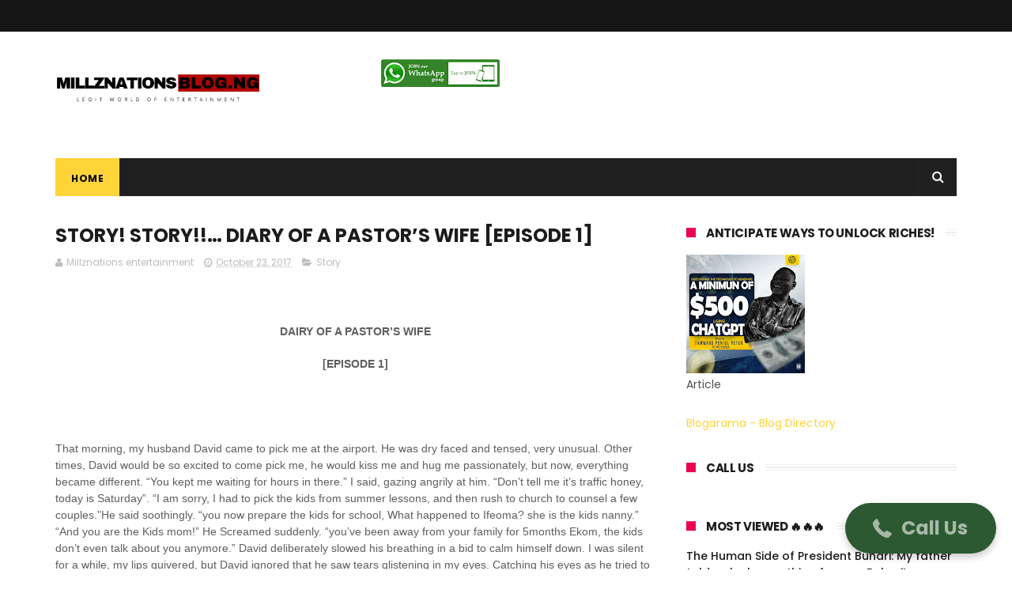

--- FILE ---
content_type: text/html; charset=utf-8
request_url: https://www.google.com/recaptcha/api2/aframe
body_size: 269
content:
<!DOCTYPE HTML><html><head><meta http-equiv="content-type" content="text/html; charset=UTF-8"></head><body><script nonce="bEPE8zUQbDxkzPD_2OuNFQ">/** Anti-fraud and anti-abuse applications only. See google.com/recaptcha */ try{var clients={'sodar':'https://pagead2.googlesyndication.com/pagead/sodar?'};window.addEventListener("message",function(a){try{if(a.source===window.parent){var b=JSON.parse(a.data);var c=clients[b['id']];if(c){var d=document.createElement('img');d.src=c+b['params']+'&rc='+(localStorage.getItem("rc::a")?sessionStorage.getItem("rc::b"):"");window.document.body.appendChild(d);sessionStorage.setItem("rc::e",parseInt(sessionStorage.getItem("rc::e")||0)+1);localStorage.setItem("rc::h",'1769109952232');}}}catch(b){}});window.parent.postMessage("_grecaptcha_ready", "*");}catch(b){}</script></body></html>

--- FILE ---
content_type: text/javascript; charset=UTF-8
request_url: https://www.millznations.com.ng/feeds/posts/default/-/Story?alt=json-in-script&max-results=3&callback=jQuery111009493171236502831_1769109948840&_=1769109948841
body_size: 12893
content:
// API callback
jQuery111009493171236502831_1769109948840({"version":"1.0","encoding":"UTF-8","feed":{"xmlns":"http://www.w3.org/2005/Atom","xmlns$openSearch":"http://a9.com/-/spec/opensearchrss/1.0/","xmlns$blogger":"http://schemas.google.com/blogger/2008","xmlns$georss":"http://www.georss.org/georss","xmlns$gd":"http://schemas.google.com/g/2005","xmlns$thr":"http://purl.org/syndication/thread/1.0","id":{"$t":"tag:blogger.com,1999:blog-7142800089932600134"},"updated":{"$t":"2026-01-17T14:35:36.473-08:00"},"category":[{"term":"MUSIC"},{"term":"news"},{"term":"movie"},{"term":"[MUSIC]"},{"term":"GIST"},{"term":"Video"},{"term":"Breaking news"},{"term":"MIXTAPE"},{"term":"SPORT"},{"term":"Celebrity gist"},{"term":"ARTICLE"},{"term":"ENTERTAINMENT"},{"term":"Event"},{"term":"Millznations news"},{"term":"Movies"},{"term":"Edu"},{"term":"ALBUM"},{"term":"sports"},{"term":"Millznations sports"},{"term":"Gospel"},{"term":"VIDEOS"},{"term":"Story"},{"term":"Series"},{"term":"Technology"},{"term":"Efe"},{"term":"Instrumental"},{"term":"Millznations gist"},{"term":"[MIXTAPE]"},{"term":"Comedy skit"},{"term":"Free beat"},{"term":"Millznations entertainment"},{"term":"Edu gist"},{"term":"Nysc"},{"term":"Video efe"},{"term":"Atiku"},{"term":"Ep"},{"term":"Plateau state"},{"term":"WO"},{"term":"millznations article"},{"term":"plateau"},{"term":"2slim"},{"term":"Asound malika"},{"term":"Bbn2018"},{"term":"Biography"},{"term":"Education"},{"term":"FASHION"},{"term":"Federal government"},{"term":"Gossip"},{"term":"Interview"},{"term":"Jamb"},{"term":"Mr p"},{"term":"Music and lyrics"},{"term":"Peter obi"},{"term":"Plateau state University"},{"term":"Post utme"},{"term":"Sponsors ads"},{"term":"berry lynx"},{"term":"government"},{"term":"mkay"},{"term":"review"},{"term":"source ..punch news"},{"term":"(Music) Shevito ft Bakotelli _Do"},{"term":"10 modular refineries getting ready – Osinbajo"},{"term":"10 worst films"},{"term":"2018: Oyadara releases prophecies on Obasanjo"},{"term":"2023"},{"term":"911 Army Feat. Dr Smith and B.o.c - Tryna Geddit Remix [Prod. By Inz] (Mixed by Varz)"},{"term":"AKHOSTIK"},{"term":"About us"},{"term":"Ajebo"},{"term":"Ambode"},{"term":"Animation"},{"term":"Atlas"},{"term":"Audio: 2Winny Kings - I CAN"},{"term":"Audio: DJ Enimoney ft. Slimcase"},{"term":"Audio: Dapo Tuburna - Berger to Ajah (Prod by Elmore)"},{"term":"Audio: HOLD ON by Debbie"},{"term":"Audio: Mr Eazi ft. Slimcase \u0026 Mr Real – Overload"},{"term":"Audio: Prince Aso - Collet (Prod by Emmystrings_Beat)"},{"term":"Bambam"},{"term":"Bba"},{"term":"Bbn"},{"term":"Bbn naija"},{"term":"Beauty Queen And Medical Student"},{"term":"Beeri Hair Care!"},{"term":"Bel air"},{"term":"Bgk Issues"},{"term":"Bizakeem"},{"term":"Blessing Emmanuel"},{"term":"Boigraphy"},{"term":"Brings Succo"},{"term":"Britain"},{"term":"Brotherhood"},{"term":"CHIBEN – CHANGE (PROD BY BABEONTHEBEAT)"},{"term":"Caleb david"},{"term":"Cbn"},{"term":"Challenge"},{"term":"Chris shalom"},{"term":"Christmas"},{"term":"Cocin"},{"term":"Confessions"},{"term":"Cruz"},{"term":"Cruz9ja"},{"term":"DARIYE WINS PLATEAU OUTSTANDING SENATOR OF THE YEAR AWARD."},{"term":"DOWNLOAD MP3: E-money Ft. Dizzboy – Dance"},{"term":"DOWNLOAD MP3: Neken Chuwang X Willy Killy – Mumu Button"},{"term":"DOWNLOAD MUSIC] Eben – Darling Jesus"},{"term":"DOWNLOAD Music: Mercy Chinwo (MM1) – Akamdinelu"},{"term":"Dafzy Drixx"},{"term":"Dangerous Waters"},{"term":"Debby James amazing love!"},{"term":"Despicable me 4"},{"term":"Dewan"},{"term":"Dex_Dee"},{"term":"Die hart 2"},{"term":"Download Audio: Everything by Chosen Minstrel"},{"term":"Download Ella J - Da boss"},{"term":"Download mp3-DanySwanky -Wallahi"},{"term":"EFE - AM SORRY AM WINNING EP ( MP3 \u0026 ZIP DOWNLOAD )"},{"term":"Ebitimi"},{"term":"Ek'po Ovye"},{"term":"Elmore hudos"},{"term":"Excellent Wearing Driving Shoes"},{"term":"Excess love"},{"term":"Expendables"},{"term":"Eze"},{"term":"Friyosky"},{"term":"GISTS"},{"term":"GSREAL"},{"term":"Gabriel Eziashi"},{"term":"Gaspin – High Notes (Prod By IAmBeatz)"},{"term":"Gidado Ft. M.i Abaga - Peace"},{"term":"Gideo Paul"},{"term":"Gosple"},{"term":"Happiness Garba"},{"term":"House on the rock"},{"term":"IGP Ibrahim Idris sacks Police Commissioner Over Plateau Killings"},{"term":"INSTRUMENTAL: Fpack – Labata Sound Vol 2 | @Fpackbeatz"},{"term":"Immigration"},{"term":"Instrumentals"},{"term":"Irepjos#"},{"term":"Ishaku Addra Sule"},{"term":"Issa goal remix"},{"term":"Jay tee"},{"term":"JayDanitto"},{"term":"JayDanitto  Found In Time Mixtape Album"},{"term":"Jesse jagz"},{"term":"John wick"},{"term":"Jos award"},{"term":"Josh Stixs Ft Mzee X Phero – Bad (Prod By Josh_Stixs)"},{"term":"Jtown"},{"term":"Jtown song of the week"},{"term":"Justice League: Crisis on Infinite Earths"},{"term":"Kabo Sarkin Waka"},{"term":"Kaduna"},{"term":"Kcee Ft. Sarkodie – Burn (Prod. BlaQ Jerzee)"},{"term":"Kudi na"},{"term":"LOKACI"},{"term":"Leksyd – Erima (Prod By Leksyd)"},{"term":"Levels by chase"},{"term":"Lil-H ft  Slim JR_ Ku Taka Remix"},{"term":"Limzy ft young incredible"},{"term":"Lol"},{"term":"Love Expression"},{"term":"Lyrics of Holy Ghost Air By TY Bello Ft. Nathaniel Bassey"},{"term":"MTV Base"},{"term":"MUSIC : Jesse Kallamu And Deece EMZ- Double Trouble"},{"term":"MUSIC EP"},{"term":"MUSIC: B.O.C. Madaki – Sadaka"},{"term":"MUSIC: D-Black Ft. Sarkodie X YCee – Give It 2 Me"},{"term":"MUSIC: Debie Rise – Free Me"},{"term":"MUSIC: Oshjson – Meet in heaven (Prod. By Oshjson) ft Rob Jizzy"},{"term":"MUSIC: Realest Pappi – MINE | @Realestpapii"},{"term":"MUSIC: Tunechi – Ballerz (Prod. by Zee Beat)"},{"term":"MUSIC: Yung6ix – Everything Gucci (Prod. Ckay Yo)"},{"term":"Macjames"},{"term":"Man Breaks Penis While Trying Unusual Position During Sex."},{"term":"Mandul"},{"term":"Marlian music."},{"term":"Message"},{"term":"Millznations interview"},{"term":"Millznations politics"},{"term":"Mining"},{"term":"Minstrel Ki – Prayer Mp3 Download"},{"term":"Most dissapointing Nigeria music albums of the year"},{"term":"Movie: Black Panther HD Full Download"},{"term":"Mozez Yakzum"},{"term":"Mr stanley"},{"term":"Mu"},{"term":"Music Eilla"},{"term":"Music Leo knight"},{"term":"Music- ifesnachi - you are the reason ||free download"},{"term":"My crazy assistant"},{"term":"NEW MUSIC: KUN MALAM || Budicious feat C-man"},{"term":"Nangeepjmillz"},{"term":"New Music: Awinnah - Friday"},{"term":"New Music: Caesar Joewi - Despacito Ft. Promphizy and Jaffy Pee"},{"term":"New Music: Lyrical Dr Smith - Ina Sonki \"I Love You\" [Come Closer Hausa Cover]"},{"term":"New Music: Tekno – Bad Girl Ft Drake"},{"term":"News asup"},{"term":"Nigeria"},{"term":"Nigeria movie"},{"term":"Nlc"},{"term":"Olu Maku Bigger in the lord"},{"term":"Oluwatobi"},{"term":"Omeka Nnaya"},{"term":"Osinbajo"},{"term":"PDP"},{"term":"PLASU 2017\/2018 Admission List Released"},{"term":"POLL VOTE"},{"term":"Pamstrings"},{"term":"Peace maker"},{"term":"Plasu"},{"term":"Plateau crises"},{"term":"Plateau news"},{"term":"Pman"},{"term":"Police"},{"term":"Prayer point"},{"term":"Princely Tipcy"},{"term":"Probably Never Knew Existed"},{"term":"Queen Stephanie"},{"term":"RA'AYI - BOC MADAKI"},{"term":"Reinhard Tega Set to Reveal What \"Arewa\" Truly Means Soon (Read Full gist Below)"},{"term":"Reminisce \u0026 Tiwa Savage – Diet"},{"term":"Ric Hassani – My Love ft. Johnny Drille \u0026 Tjan [New Song]"},{"term":"Ric Hassani – Only You"},{"term":"Ric Hassani – “Believe” f. Olamide [New Music]"},{"term":"Ric Hassani – “Police”"},{"term":"S"},{"term":"SUG"},{"term":"Sai Mun Basu Mamaki"},{"term":"Salem domina"},{"term":"Salem music"},{"term":"Sarkodie"},{"term":"Sarkodie – Check Your Pay (Prod. Magnom)"},{"term":"Science student"},{"term":"Senator Shagaya dies in motor accident"},{"term":"Seth bande"},{"term":"Sheflow"},{"term":"Simi and Falz"},{"term":"Solidstar Ft. Mr. Real – “Allow Me” [NPS Music]"},{"term":"Sparkup their light foundation"},{"term":"Spors"},{"term":"Suspi"},{"term":"TIJE MANARI - RED prod by ELMORE"},{"term":"TIME"},{"term":"Testify"},{"term":"The Mayor of Ekiti"},{"term":"The Right Type Of Jeans For Different Body Types Revealed"},{"term":"The best man (2023)"},{"term":"Tinubu"},{"term":"Travis greene"},{"term":"UN’s Guterres issues red alert"},{"term":"Uni illorin"},{"term":"VIDEO : Promo copy by Bro. Ekene Onyebuchi"},{"term":"VIDEO: VJ Adams Ft. Mr Eazi – Bless My Way"},{"term":"Verse - Waka"},{"term":"World cup: Match Highlights Portugal 3 Spain 3"},{"term":"Zeebeat ft patorankin"},{"term":"[Song] Olamide x Eniola Badmus – “No”"},{"term":"[Watch Actress] My introduction! Issa first video attempt - Salome Alaha."},{"term":"a Sportybet punter"},{"term":"action tech"},{"term":"advert"},{"term":"appeal court"},{"term":"cdq"},{"term":"da creed"},{"term":"dark asset"},{"term":"delta"},{"term":"destroy all your neighbors"},{"term":"download"},{"term":"edu. maths"},{"term":"eggon"},{"term":"emraze"},{"term":"f o g empire"},{"term":"fact"},{"term":"finestpraize"},{"term":"fulani"},{"term":"gay."},{"term":"global sound record"},{"term":"korede bello"},{"term":"kpako"},{"term":"langtang"},{"term":"lil kesh"},{"term":"marvel"},{"term":"medley"},{"term":"nentawe vs mutfwang"},{"term":"olamide lagos na wow"},{"term":"ossy b"},{"term":"pappers"},{"term":"part one"},{"term":"paul okoye fire fire and nkenji keke"},{"term":"phatkush-Devoted"},{"term":"phatkush-all you need"},{"term":"plateau state university bokkos"},{"term":"politics"},{"term":"swagu Jo's boi"},{"term":"tennis"},{"term":"true smile"},{"term":"wait the ep"},{"term":"warns world"},{"term":"we wait"},{"term":"while 1500 others smile to the bank."},{"term":"wins N40 million"},{"term":"you reign"}],"title":{"type":"text","$t":"welcome to millznations"},"subtitle":{"type":"html","$t":"Africa entertainment"},"link":[{"rel":"http://schemas.google.com/g/2005#feed","type":"application/atom+xml","href":"https:\/\/www.millznations.com.ng\/feeds\/posts\/default"},{"rel":"self","type":"application/atom+xml","href":"https:\/\/www.blogger.com\/feeds\/7142800089932600134\/posts\/default\/-\/Story?alt=json-in-script\u0026max-results=3"},{"rel":"alternate","type":"text/html","href":"https:\/\/www.millznations.com.ng\/search\/label\/Story"},{"rel":"hub","href":"http://pubsubhubbub.appspot.com/"},{"rel":"next","type":"application/atom+xml","href":"https:\/\/www.blogger.com\/feeds\/7142800089932600134\/posts\/default\/-\/Story\/-\/Story?alt=json-in-script\u0026start-index=4\u0026max-results=3"}],"author":[{"name":{"$t":"Millznations entertainment"},"uri":{"$t":"http:\/\/www.blogger.com\/profile\/11006926629004686117"},"email":{"$t":"noreply@blogger.com"},"gd$image":{"rel":"http://schemas.google.com/g/2005#thumbnail","width":"32","height":"32","src":"\/\/blogger.googleusercontent.com\/img\/b\/R29vZ2xl\/AVvXsEjPbSd3EQpb8KP84Ij1rzUORlkWeLEIvnGkeWpCg2bEKFBL9aI8cOBB6jshAQ8BzK951c6Xu7lpg8AR3rgzae_MHUZBGOgFuleq9cwWUsizwO1NP5-7V7RvG8GCOrizpg\/s113\/IMG-20180209-WA0004.jpg"}}],"generator":{"version":"7.00","uri":"http://www.blogger.com","$t":"Blogger"},"openSearch$totalResults":{"$t":"9"},"openSearch$startIndex":{"$t":"1"},"openSearch$itemsPerPage":{"$t":"3"},"entry":[{"id":{"$t":"tag:blogger.com,1999:blog-7142800089932600134.post-7647428844680692559"},"published":{"$t":"2021-02-03T22:08:00.003-08:00"},"updated":{"$t":"2021-02-03T22:08:57.392-08:00"},"category":[{"scheme":"http://www.blogger.com/atom/ns#","term":"Story"}],"title":{"type":"text","$t":""},"content":{"type":"html","$t":"\u003Ci\u003E\u003C\/i\u003E\u003Cdiv class=\"separator\" style=\"clear: both;\"\u003E\u003Ca href=\"https:\/\/blogger.googleusercontent.com\/img\/b\/R29vZ2xl\/AVvXsEgbh_vSgSTjCbjrhyf-SlHC79jIKXVvNXU4mAVyuyL9iXljf6vDwyU4zd9fYzaj7v32h6qp8md0nz7wOR8I0qPkEwq2NwyODEpLjihmafZ-h5GYkB8BVmzKMSCjaPMKvENkK5X2VOE_Z_Dp\/s0\/IMG_20210204_065923_607.JPG\" style=\"display: block; padding: 1em 0; text-align: center; \"\u003E\u003Cimg alt=\"\" border=\"0\" data-original-height=\"500\" data-original-width=\"720\" src=\"https:\/\/blogger.googleusercontent.com\/img\/b\/R29vZ2xl\/AVvXsEgbh_vSgSTjCbjrhyf-SlHC79jIKXVvNXU4mAVyuyL9iXljf6vDwyU4zd9fYzaj7v32h6qp8md0nz7wOR8I0qPkEwq2NwyODEpLjihmafZ-h5GYkB8BVmzKMSCjaPMKvENkK5X2VOE_Z_Dp\/s0\/IMG_20210204_065923_607.JPG\"\/\u003E\u003C\/a\u003E\u003C\/div\u003E\nSamson Folarin\n\nA 75-year-old widow, Mrs Kehinde Agbetanmije, has lost her landed property on Adetayo Street, Alake, Ikotun-Idimu Road, after suspected hoodlums invaded the community on Monday.\n\nPUNCH Metro gathered that the men, numbering about 20, allegedly threatened to beat the woman’s daughter who demanded to know their mission.\n\nOur correspondent was told that bricklayers were quickly brought on the one plot, as they began erecting a fence around it.\n\n\n\nThe woman’s daughter, Mrs Olayemi Oshinusi, who spoke for her, said efforts to get the police at the Idimu division to act on the family’s complaints were not successful.\nThe 46-year-old noted that the police, despite collecting money from them, refused to visit the scene.\n\nShe said, “My late father bought the land in 1977. It is actually two plots of land. He built a two storey building on one plot, and the second plot, he left as a garden. Both plots are fenced together.\n\n\n“We decided to put the land to use by giving it to people for business. First was an ice block trader, and later a bakery owner; both of them relocated after they got their permanent sites.\n\n“On Monday, we were called by people that some strange people were sighted on the land. They said the land grabbers were about 20 in number. I went there with my mother and saw they had started digging and mapping the land, including erecting a structure. When we tried to stop them, they threatened to deal with me and my mother and did not answer our questions.”\nThey refused to do anything. Later, we heard that the people behind the whole thing had paid them. As I speak to you, the land grabbers have built a fence and created their own gate on the land. We have all the land documents, receipts, survey plan,” Oshinusi added.\n\n\nShe said when an uncle visited the property with another omo onile, they were informed that a prince in the community was behind it.\n\nHe identified him as Idris Balogun, aka Oluomo.\n\n\nShe lamented the spate at which land was being taken over in the community, adding that several people lost their property to a syndicate in the area.\n\nThe state Police Public Relations Officer, Muyiwa Adejobi, urged the family to report the case to the state Commissioner of Police, Hakeem Odumosu.\n\n\nHe promised that the complaint against the officers who allegedly took money from Oshinusi would also be handled by the police headquarters.\n\n“We won’t condone such unprofessional acts of policemen should the allegations be confirmed. We assure her of justice in the matter,” he added.\n\nIdris, when contacted by our correspondent, denied sending hoodlums to the land, adding that another member of his family was in charge of the property.\nHe said, “The place in question belongs to the Isheri Olofin family. Those who sold the land to those people are trespassers; the Isheri Olofin family got a judgement against them after 35 to 40 years in court. And the land in question is vacant. Anything that is vacant, the judgement overrules it.”According to Idris, the woman’s family does not have documents to back up their claims to the land.\n\n"},"link":[{"rel":"replies","type":"application/atom+xml","href":"https:\/\/www.millznations.com.ng\/feeds\/7647428844680692559\/comments\/default","title":"Post Comments"},{"rel":"replies","type":"text/html","href":"https:\/\/www.millznations.com.ng\/2021\/02\/samson-folarina-75-year-old-widow-mrs.html#comment-form","title":"0 Comments"},{"rel":"edit","type":"application/atom+xml","href":"https:\/\/www.blogger.com\/feeds\/7142800089932600134\/posts\/default\/7647428844680692559"},{"rel":"self","type":"application/atom+xml","href":"https:\/\/www.blogger.com\/feeds\/7142800089932600134\/posts\/default\/7647428844680692559"},{"rel":"alternate","type":"text/html","href":"https:\/\/www.millznations.com.ng\/2021\/02\/samson-folarina-75-year-old-widow-mrs.html","title":""}],"author":[{"name":{"$t":"Wenggies"},"uri":{"$t":"http:\/\/www.blogger.com\/profile\/01989958669426841107"},"email":{"$t":"noreply@blogger.com"},"gd$image":{"rel":"http://schemas.google.com/g/2005#thumbnail","width":"16","height":"16","src":"https:\/\/img1.blogblog.com\/img\/b16-rounded.gif"}}],"media$thumbnail":{"xmlns$media":"http://search.yahoo.com/mrss/","url":"https:\/\/blogger.googleusercontent.com\/img\/b\/R29vZ2xl\/AVvXsEgbh_vSgSTjCbjrhyf-SlHC79jIKXVvNXU4mAVyuyL9iXljf6vDwyU4zd9fYzaj7v32h6qp8md0nz7wOR8I0qPkEwq2NwyODEpLjihmafZ-h5GYkB8BVmzKMSCjaPMKvENkK5X2VOE_Z_Dp\/s72-c\/IMG_20210204_065923_607.JPG","height":"72","width":"72"},"thr$total":{"$t":"0"}},{"id":{"$t":"tag:blogger.com,1999:blog-7142800089932600134.post-4786691323468938593"},"published":{"$t":"2021-01-30T01:47:00.004-08:00"},"updated":{"$t":"2021-01-30T01:47:56.579-08:00"},"category":[{"scheme":"http://www.blogger.com/atom/ns#","term":"Story"}],"title":{"type":"text","$t":"My father deflowered me on the kitchen floor — 19 yr-old daughter reveals"},"content":{"type":"html","$t":"\u003Cdiv class=\"separator\" style=\"clear: both;\"\u003E\u003Ca href=\"https:\/\/blogger.googleusercontent.com\/img\/b\/R29vZ2xl\/AVvXsEjApiNpawy_EQeZj-SwiKonZ6ogRka5Z_mU_EFOhSJS6BI4J48Cm2Vq3XVxx2zrB6xWxbMhtD-ncl09y-XnZuuxbwvLwkJd6SC43cDjBBh6ZX5v7352ISEnjGtF8lFuPvlOtUeHYI7z6hXM\/s0\/IMG_20210130_104017_042.JPG\" style=\"display: block; padding: 1em 0; text-align: center; \"\u003E\u003Cimg alt=\"\" border=\"0\" data-original-height=\"406\" data-original-width=\"720\" src=\"https:\/\/blogger.googleusercontent.com\/img\/b\/R29vZ2xl\/AVvXsEjApiNpawy_EQeZj-SwiKonZ6ogRka5Z_mU_EFOhSJS6BI4J48Cm2Vq3XVxx2zrB6xWxbMhtD-ncl09y-XnZuuxbwvLwkJd6SC43cDjBBh6ZX5v7352ISEnjGtF8lFuPvlOtUeHYI7z6hXM\/s0\/IMG_20210130_104017_042.JPG\"\/\u003E\u003C\/a\u003E\u003C\/div\u003E\nBy Dayo Johnson Akure\nA 19-year-old lady, Fatima Usman has revealed that her 52-year-old father Usman Momoh took her virginity at age 12 on the floor in their kitchen in Owo area of Ondo state. Fatima had in a viral video said that her father had been sleeping with her ever since while her mother refused to do anything whenever she reported to her.According to her “My father would always threaten to kill me while holding a knife if I ever tried to Akeredolu’ s wife intervene\n\nMeanwhile, the wife of the governor, Mrs Betty Anyanwu Akeredolu has waded into the matter and sent a delegation to the family of the victim. The delegation was led by the Senior Special Assistant to the governor on Gender Research and Documentation, Mrs Temitope Daniyan who was accompanied by officials of the Federation of Women Lawyers, FIDA.\n\nMrs Akeredolu’s intervention reportedly led to the re-arrest of the suspect who is a Gardner in a tertiary institution in the state.expose him.Police in the state had released the suspect after family members said they would settle the matter and that some rituals would have to be performed.\n\nVictim narrates her ordeal\n\nSpeaking with newsmen, the victim said, “he normally woke me up in the middle of the night in our room and would take me to the kitchen to have sex with me. He usually held a knife to threaten me.”Fatima said that whenever she made an attempt to tell her mother, she wouldn’t listen and the abuse kept coming regularly until last December She further accused him of attempting to do the same with her younger sister who is 17years old.\n\nThe younger sister, Jemima confirmed this to the delegation sent to the family by the governor’s wife.\n\nJemila said her father once woke her up in the middle of the night and attempted to sleep with her but she refused and reported to her mother who scolded him not to try such again.when she decided to run away from home.\n\nShe pointed out that anytime her father woke her in the middle of the night and she refused, she would sleep outside their apartment till daybreak while her mother wouldn’t show concern to ask for the cause of her action.\n\nFatima who just finished her Senior Secondary school explained that her father had made it a tradition to sleep with her before paying her school fees or fending for her needs.The suspect attempted suicide—Victim’s aunt\n\nThe victim’s aunt, Mrs Diamond, said the suspect, who is a gardener at the Rufus Giwa Polytechnic Owo, attempted suicide immediately after he confessed to the crime before his arrest\n\n“He bought all the items for the ritual and they were taken to the village with a warning that the girl would never live under the same roof with him”.\n\nI’m not aware of all this—Mother of victimThe 39years old mother of the girl, however, claimed ignorance of the allegation when she met with the delegation.\n\nl slept with my daughter only once—Suspect\n\nFatima’s father, Usman Momoh has admitted sleeping with his daughter but only once. Momoh, while being transferred to the Ondo State Police Command headquarters said he had sex with his daughter only once. He asked the society to forgive him as he had realised his mistake. Momoh stated that he didn’t know what came over him when he committed the act.The Chairperson of Ondo Women Lawyers (FIDA)  Barr. Bola Ogundadegbe told journalists that  Momoh’s prosecution rested with the police after conducting an investigation\n\nOgundadegbe said the victim would be given psychological counselling to enable her to come out of her current state of depression. “We are going to give her psychological support. She needs our support morally because she is not stable”, she said\n\nThe case won’t be swept under the carpet- PolicePolice spokesperson, Tee Leo Ikoro said that the suspect has been rearrested noting that “this wasn’t the type of case that could be swept under the carpet. We will do everything possible within our means and legally to ensure that the man is prosecuted and the outcome will be known to everybody because I have listened to the girl and I think it’s pathetic. I was told that the man has been brought to the station because he was first granted bail”.\n\nIkoro said “proper arrangements were ongoing to transfer the accused to the State Criminal Investigative Department."},"link":[{"rel":"replies","type":"application/atom+xml","href":"https:\/\/www.millznations.com.ng\/feeds\/4786691323468938593\/comments\/default","title":"Post Comments"},{"rel":"replies","type":"text/html","href":"https:\/\/www.millznations.com.ng\/2021\/01\/my-father-deflowered-me-on-kitchen.html#comment-form","title":"0 Comments"},{"rel":"edit","type":"application/atom+xml","href":"https:\/\/www.blogger.com\/feeds\/7142800089932600134\/posts\/default\/4786691323468938593"},{"rel":"self","type":"application/atom+xml","href":"https:\/\/www.blogger.com\/feeds\/7142800089932600134\/posts\/default\/4786691323468938593"},{"rel":"alternate","type":"text/html","href":"https:\/\/www.millznations.com.ng\/2021\/01\/my-father-deflowered-me-on-kitchen.html","title":"My father deflowered me on the kitchen floor — 19 yr-old daughter reveals"}],"author":[{"name":{"$t":"Wenggies"},"uri":{"$t":"http:\/\/www.blogger.com\/profile\/01989958669426841107"},"email":{"$t":"noreply@blogger.com"},"gd$image":{"rel":"http://schemas.google.com/g/2005#thumbnail","width":"16","height":"16","src":"https:\/\/img1.blogblog.com\/img\/b16-rounded.gif"}}],"media$thumbnail":{"xmlns$media":"http://search.yahoo.com/mrss/","url":"https:\/\/blogger.googleusercontent.com\/img\/b\/R29vZ2xl\/AVvXsEjApiNpawy_EQeZj-SwiKonZ6ogRka5Z_mU_EFOhSJS6BI4J48Cm2Vq3XVxx2zrB6xWxbMhtD-ncl09y-XnZuuxbwvLwkJd6SC43cDjBBh6ZX5v7352ISEnjGtF8lFuPvlOtUeHYI7z6hXM\/s72-c\/IMG_20210130_104017_042.JPG","height":"72","width":"72"},"thr$total":{"$t":"0"}},{"id":{"$t":"tag:blogger.com,1999:blog-7142800089932600134.post-2884647413918690973"},"published":{"$t":"2017-10-24T03:21:00.001-07:00"},"updated":{"$t":"2017-10-24T03:21:46.977-07:00"},"category":[{"scheme":"http://www.blogger.com/atom/ns#","term":"Story"}],"title":{"type":"text","$t":"STORY! STORY!!… “DIARY OF A PASTOR’S WIFE” [EPISODE 4]"},"content":{"type":"html","$t":"\u003Cdiv style=\"background-color: white; border: 0px; font-family: \u0026quot;Open Sans\u0026quot;, Helvetica, Arial, sans-serif; font-size: 14px; font-stretch: inherit; font-variant-numeric: inherit; line-height: inherit; margin-bottom: 1.25rem; padding: 0px; text-align: center; vertical-align: baseline;\"\u003E\n\u003Cheader class=\"entry-header clearfix\" style=\"border: 0px; font-family: \u0026quot;Open Sans\u0026quot;, Helvetica, Arial, sans-serif; font-stretch: inherit; font-variant-numeric: inherit; line-height: inherit; margin: 0px 0px 1.25rem; padding: 0px; text-align: start; vertical-align: baseline;\"\u003E\u003Ch1 class=\"entry-title\" style=\"border: 0px; font-size: 1.5rem; font-stretch: inherit; font-style: inherit; font-variant: inherit; line-height: 1.3; margin: 0px; padding: 0px; vertical-align: baseline;\"\u003E\n\u003Cimg alt=\"\" src=\"http:\/\/cruz9ja.com\/wp-content\/uploads\/2017\/07\/image-49.jpeg\" style=\"border: 0px; font-family: inherit; font-size: inherit; font-stretch: inherit; font-style: inherit; font-variant: inherit; font-weight: inherit; height: auto; line-height: inherit; margin: 0px; max-width: 100%; padding: 0px; vertical-align: bottom; width: 320px;\" title=\"image\" \/\u003E\u003C\/h1\u003E\n\u003C\/header\u003E\u003C\/div\u003E\n\u003Cdiv style=\"background-color: white; border: 0px; font-family: \u0026quot;Open Sans\u0026quot;, Helvetica, Arial, sans-serif; font-size: 14px; font-stretch: inherit; font-variant-numeric: inherit; line-height: inherit; margin-bottom: 1.25rem; padding: 0px; text-align: center; vertical-align: baseline;\"\u003E\n\u003Cstrong style=\"border: 0px; font-family: inherit; font-size: inherit; font-stretch: inherit; font-style: inherit; font-variant: inherit; line-height: inherit; margin: 0px; padding: 0px; vertical-align: baseline;\"\u003EDIARY OF A PASTOR’S WIFE\u003C\/strong\u003E\u003C\/div\u003E\n\u003Cdiv style=\"background-color: white; border: 0px; font-family: \u0026quot;Open Sans\u0026quot;, Helvetica, Arial, sans-serif; font-size: 14px; font-stretch: inherit; font-variant-numeric: inherit; line-height: inherit; margin-bottom: 1.25rem; padding: 0px; text-align: center; vertical-align: baseline;\"\u003E\n\u003Cstrong style=\"border: 0px; font-family: inherit; font-size: inherit; font-stretch: inherit; font-style: inherit; font-variant: inherit; line-height: inherit; margin: 0px; padding: 0px; vertical-align: baseline;\"\u003E[EPISODE 4]\u003C\/strong\u003E\u003C\/div\u003E\n\u003Cdiv style=\"background-color: white; border: 0px; font-family: \u0026quot;Open Sans\u0026quot;, Helvetica, Arial, sans-serif; font-size: 14px; font-stretch: inherit; font-variant-numeric: inherit; line-height: inherit; margin-bottom: 1.25rem; padding: 0px; vertical-align: baseline;\"\u003E\nI had been desperate to leave Lizzy’s office since the laboratory scientist took my blood. While I watched Lizzy surf with her laptop, my mind had gone far as to the kind of diseases or sickness the lab test might result. “I was thinking that I should go pick the kids and come back for the result.” I said. “No hold on a bit, the lab guy will be done soon.” moments later, there was a knock on the door. “Come right in.” Lizzy said shrilly. The lab guy appeared like a ghost, leaving my heart to tremble, I watched him handing a white envelope to Lizzy.\u003Cbr \/\u003E\n“Done?” Lizzy asked politely.\u003Cbr \/\u003E\n“Yes Doctor”\u003Cbr \/\u003E\nLizzy opened the envelop hastily and I tugged on my ear thoughtfully.\u003Cbr \/\u003E\n“What’s the result?” I asked, still tugging my hands in my ears.\u003Cbr \/\u003E\nLizzy shook her head and stared at me for a while.\u003Cbr \/\u003E\n“Hmmm… Ekom it’s malaria and typhoid jare.” She handed the envelop to me.\u003Cbr \/\u003E\nOpening one of the envelops, I grinned, hiding my face behind it. Not a word came out of my lips.\u003Cbr \/\u003E\nSilence.\u003Cbr \/\u003E\nMore silence.\u003Cbr \/\u003E\nAnd a pinch more silence with a bit of reticence and stillness drown in.\u003Cbr \/\u003E\n“I haven’t seen malaria here o. where is the typhoid?”\u003Cbr \/\u003E\n“Look well, or do you need my glasses?”\u003Cbr \/\u003E\nLizzy and the lab guy watched me like I was about to perform magic. Suddenly my heart lifted. My hands Shook, stream of tears ran down my eyes. I became instantly emotional as I gaze at Lizzy. She smiled and nodded her head with joy.\u003Cbr \/\u003E\n“You never gave up on God Ekom.” She said as tears ran out from her eyes.\u003Cbr \/\u003E\nShe continued “I am in shock myself.”\u003Cbr \/\u003E\n“I am in doubt Lizzy. How can I be pregnant and still menstruating? I asked in amazement.\u003Cbr \/\u003E\n“Well I see such cases almost every single day. In fact, my sister Joyce was pregnant and still bleeding for months, she never knew. you are pregnant my friend.” Lizzy said warmly.\u003Cbr \/\u003E\n“Jesus Christ Lizzy! I am pregnant?” My jaw clenched, I wanted to explode joyously like a balloon. Lizzy laced her hands in mine, as the lab guy walked out. I was calm on the outside. I was amazingly calm. But I knew that there was something inside of me, a foetus was growing inside of me. I felt pregnant instantly as I kept smiling and crying at the same time. The heat in the room became intense, I looked at the envelop again and again, and then looked at my tummy.\u003Cbr \/\u003E\n“You are pregnant Ekom. Now you make me want God the more.” Lizzy said, as she wiped her tears with a white handkerchief, removed one other clean handkerchief and handed to me.\u003Cbr \/\u003E\n“you will be back here tomorrow, so that I can give you injection to stop you from bleeding. You need a lot of vegetables and fruits now.” And then I cried again, It was the sweetest and happiest cry of my life.\u003C\/div\u003E\n\u003Cdiv style=\"background-color: white; border: 0px; font-family: \u0026quot;Open Sans\u0026quot;, Helvetica, Arial, sans-serif; font-size: 14px; font-stretch: inherit; font-variant-numeric: inherit; line-height: inherit; margin-bottom: 1.25rem; padding: 0px; vertical-align: baseline;\"\u003E\nAbigail’s face had softened, her eyes misted over and for a moment, she was calm.\u003Cbr \/\u003E\n“I am going to be a real aunty for the first time in my life Ekom.” she said tearily and smiled brightly at the same time.\u003Cbr \/\u003E\n“You are an aunty already mbok, don’t let the kids hear that.”\u003Cbr \/\u003E\nLizzy called at that moment.\u003Cbr \/\u003E\n“Ekom, I am very close to your house, I had a long day already at work, so I decided to just come give you the injection at home and then tell you about something I discovered at the hospital.”\u003Cbr \/\u003E\n“I hope all is well Lizzy?”\u003Cbr \/\u003E\n“very well, don’t be scared.” I ended the call. few minutes later, I heard the horn of Lizzy’s Car.\u003Cbr \/\u003E\n“She is here.” Abigail said and immediately stood up to fix the throw pillows in place. Not Long Lizzy walked in, smelling of vanilla body spray. she was wearing jeans, a boot and huge cream colored sweater that came halfway down her thighs. She frantically looked around.\u003Cbr \/\u003E\n“Good evening ma.” Abigail greeted.\u003Cbr \/\u003E\n“Evening darling, you look so much like Ekom.”\u003Cbr \/\u003E\n“She is my elder sister.”\u003Cbr \/\u003E\n“oh nice meeting you.” Lizzy said as she nodded at her without quite smiling, a little sheepish.\u003Cbr \/\u003E\n“You look tired.” I said.\u003Cbr \/\u003E\n“My day was hectic. David came to the clinic to get his son’s test result. He came with Ifeoma and the little baby, you should have seen the look on his face when he discovered the boy is SS and he is AA.”\u003Cbr \/\u003E\n“What?” Abigail screamed. I stared at Lizzy in disbelief.\u003Cbr \/\u003E\n“When he asked Ifeoma who the real father of the baby was, she started speaking gibberish. smh, give me ice water jare before my throat will burst.”\u003Cbr \/\u003E\nAbigail rushes to the kitchen and runs out in a second with a bottle of water and a glass cup. Lizzy pours the water in the glass hastily and gulps it in her stomach.\u003Cbr \/\u003E\n“I hope you didn’t tell him that I expecting a baby?”\u003Cbr \/\u003E\n“God forbid! am I mad? that idiotic human being called David doesn’t deserve you.” she said and sipped the water lightly this time.\u003Cbr \/\u003E\n“nawa o, this God is the biggest game player. Ekom you always said this.” Abigail said looking at me amazingly.\u003Cbr \/\u003E\n“when God said I will make a table before you, in the presence of thy enemies. you thought he was talking to the devil? he was talking to us! You and I.” I said, and became totally unfazed.\u003Cbr \/\u003E\n“Who did she say is the real father of the baby?”\u003Cbr \/\u003E\nAbigail asked desperately.\u003Cbr \/\u003E\nLizzy breathed an audible sigh of relief before she replied.\u003Cbr \/\u003E\n“She mention one Usman. She said he was pastor’s former driver who used to live at the boys quarters.”\u003Cbr \/\u003E\n“What?” Abigail and I screamed unbelievably in unison.\u003Cbr \/\u003E\nAbigail laughed out loud, she laughed and fell on the floor. The sound of her laughter stayed in my head ever since then, it giggles me.\u003C\/div\u003E\n\u003Cdiv style=\"background-color: white; border: 0px; font-family: \u0026quot;Open Sans\u0026quot;, Helvetica, Arial, sans-serif; font-size: 14px; font-stretch: inherit; font-variant-numeric: inherit; line-height: inherit; margin-bottom: 1.25rem; padding: 0px; vertical-align: baseline;\"\u003E\nI stared at my reflection in the mirror, my stomach was beginning to protrude, I rubbed my hands on it, and felt a tiny kick, there was deep joy in my heart, the one I had never felt before. The news about David’s separation from Ifeoma spread like a wildfire. The night was still young, and I had just returned with a new Sim card. I wanted to change my life, change my world and rebrand it for the holy spirit to come dwell with us forever. By this time, I had made up my mind to sign the divorce papers and move to America with the kids. My stomach was protruding, and I didn’t want anyone to see me, especially the church members of Hills ministries.\u003Cbr \/\u003E\n“I thought you said divorce is a sin?” Lizzy asked\u003Cbr \/\u003E\nshrilly, looking aghast.\u003Cbr \/\u003E\n“I have gotten what I wanted.”\u003Cbr \/\u003E\n“Don’t say these things Ekom, You prayed for this moment, you fasted, wept to God. And now it is finally here, why do you want to just let it go all of a sudden?”\u003Cbr \/\u003E\n“let me be. Let’s not talk about this please. ” I said\u003Cbr \/\u003E\n. Lizzy felt panic at the terse tone and clipped answers.\u003Cbr \/\u003E\n“Have you started processing visa for the kids for your trip?”\u003Cbr \/\u003E\n“Not a trip, I am relocating Lizzy. I am selling off this house.”\u003Cbr \/\u003E\n“What? Ekom how can you do a thing like that?”\u003Cbr \/\u003E\n“I had made up my mind Before I brought this conversation up, I had made up my mind on selling the house, and relocating. nothing can change that.”\u003Cbr \/\u003E\nLizzy breathe an audible sigh of relieve and stood to leave as I heard the door bell ring.\u003Cbr \/\u003E\n“Are you expecting someone?” Lizzy asked.\u003Cbr \/\u003E\n“No, my sister went back to Ibadan yesterday.”\u003Cbr \/\u003E\nTeye ran from inside to the door.\u003Cbr \/\u003E\n“mummy someone is at the door.” my heart went down as I watched her place the stool by the door and climbed on it to reach the bolt.\u003Cbr \/\u003E\n“Aunty ifeoma!” she screamed. She walked in, looking pale and weak. I stared at her in complete and utter disbelief.\u003Cbr \/\u003E\n“What are you doing in my house?”\u003Cbr \/\u003E\nShe blanches her face, losing all it colors, and then snaps her gaze to Lizzy, and then Teye, who was already staring at her in amazement. Tears poured down her face in an uncontrollable manner\u003Cbr \/\u003E\n“What is this? leave my house this minute, I don’t like this drama.” A scream erupts my throat.\u003Cbr \/\u003E\nShe knelt down immediately and tried to hold my feet, but I stepped backward. Lizzy and Teye were staring at me, looks of pure shock and amazement were plastered on their faces. When I looked at her eyes, I saw pain and regret. I saw the life of a girl who was tired of living…..\u003C\/div\u003E\n\u003Cdiv style=\"background-color: white; border: 0px; font-family: \u0026quot;Open Sans\u0026quot;, Helvetica, Arial, sans-serif; font-size: 14px; font-stretch: inherit; font-variant-numeric: inherit; line-height: inherit; margin-bottom: 1.25rem; padding: 0px; vertical-align: baseline;\"\u003E\nStay tuned for Episode 5…\u003C\/div\u003E\n"},"link":[{"rel":"replies","type":"application/atom+xml","href":"https:\/\/www.millznations.com.ng\/feeds\/2884647413918690973\/comments\/default","title":"Post Comments"},{"rel":"replies","type":"text/html","href":"https:\/\/www.millznations.com.ng\/2017\/10\/story-story-diary-of-pastors-wife_24.html#comment-form","title":"0 Comments"},{"rel":"edit","type":"application/atom+xml","href":"https:\/\/www.blogger.com\/feeds\/7142800089932600134\/posts\/default\/2884647413918690973"},{"rel":"self","type":"application/atom+xml","href":"https:\/\/www.blogger.com\/feeds\/7142800089932600134\/posts\/default\/2884647413918690973"},{"rel":"alternate","type":"text/html","href":"https:\/\/www.millznations.com.ng\/2017\/10\/story-story-diary-of-pastors-wife_24.html","title":"STORY! STORY!!… “DIARY OF A PASTOR’S WIFE” [EPISODE 4]"}],"author":[{"name":{"$t":"Millznations entertainment"},"uri":{"$t":"http:\/\/www.blogger.com\/profile\/11006926629004686117"},"email":{"$t":"noreply@blogger.com"},"gd$image":{"rel":"http://schemas.google.com/g/2005#thumbnail","width":"32","height":"32","src":"\/\/blogger.googleusercontent.com\/img\/b\/R29vZ2xl\/AVvXsEjPbSd3EQpb8KP84Ij1rzUORlkWeLEIvnGkeWpCg2bEKFBL9aI8cOBB6jshAQ8BzK951c6Xu7lpg8AR3rgzae_MHUZBGOgFuleq9cwWUsizwO1NP5-7V7RvG8GCOrizpg\/s113\/IMG-20180209-WA0004.jpg"}}],"thr$total":{"$t":"0"}}]}});